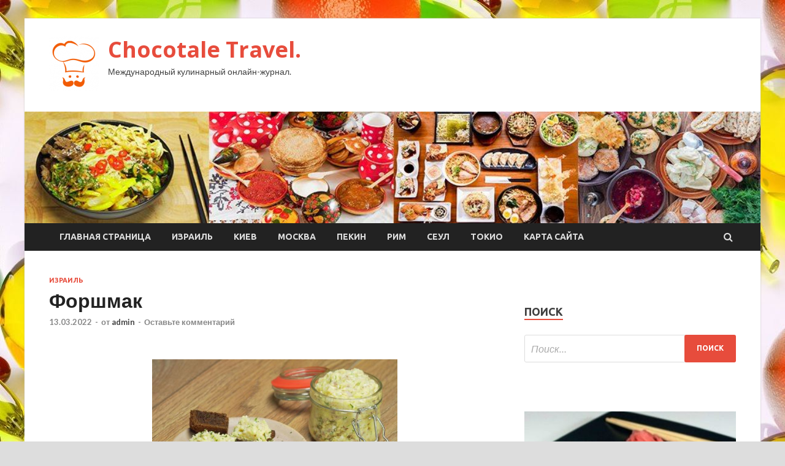

--- FILE ---
content_type: text/html; charset=UTF-8
request_url: https://chocotale.ru/izrail/forshmak.html
body_size: 16049
content:
<!DOCTYPE html>
<html lang="ru-RU">
<head>
<meta charset="UTF-8">
<meta name="viewport" content="width=device-width, initial-scale=1">
<link rel="profile" href="http://gmpg.org/xfn/11">

<meta name='robots' content='index, follow, max-image-preview:large, max-snippet:-1, max-video-preview:-1' />

	<!-- This site is optimized with the Yoast SEO plugin v25.3.1 - https://yoast.com/wordpress/plugins/seo/ -->
	<title>Форшмак - Chocotale Travel.</title>
	<meta name="description" content="&nbsp; Воздушный форшмак из нежной селедочки домашнего посола – это блюдо родом из еврейской кухни. Форшмак по этому рецепту готовится из рубленого филе" />
	<link rel="canonical" href="https://chocotale.ru/izrail/forshmak.html" />
	<meta property="og:locale" content="ru_RU" />
	<meta property="og:type" content="article" />
	<meta property="og:title" content="Форшмак - Chocotale Travel." />
	<meta property="og:description" content="&nbsp; Воздушный форшмак из нежной селедочки домашнего посола – это блюдо родом из еврейской кухни. Форшмак по этому рецепту готовится из рубленого филе" />
	<meta property="og:url" content="https://chocotale.ru/izrail/forshmak.html" />
	<meta property="og:site_name" content="Chocotale Travel." />
	<meta property="article:published_time" content="2022-03-13T14:35:23+00:00" />
	<meta property="og:image" content="https://chocotale.ru/wp-content/uploads/2022/03/forshmak-2913ed1.jpg" />
	<meta property="og:image:width" content="600" />
	<meta property="og:image:height" content="337" />
	<meta property="og:image:type" content="image/jpeg" />
	<meta name="author" content="admin" />
	<meta name="twitter:card" content="summary_large_image" />
	<meta name="twitter:label1" content="Написано автором" />
	<meta name="twitter:data1" content="admin" />
	<script type="application/ld+json" class="yoast-schema-graph">{"@context":"https://schema.org","@graph":[{"@type":"Article","@id":"https://chocotale.ru/izrail/forshmak.html#article","isPartOf":{"@id":"https://chocotale.ru/izrail/forshmak.html"},"author":{"name":"admin","@id":"https://chocotale.ru/#/schema/person/2245b66b9d694352df2f7906a73dee17"},"headline":"Форшмак","datePublished":"2022-03-13T14:35:23+00:00","mainEntityOfPage":{"@id":"https://chocotale.ru/izrail/forshmak.html"},"wordCount":150,"commentCount":0,"publisher":{"@id":"https://chocotale.ru/#organization"},"image":{"@id":"https://chocotale.ru/izrail/forshmak.html#primaryimage"},"thumbnailUrl":"https://chocotale.ru/wp-content/uploads/2022/03/forshmak-2913ed1.jpg","articleSection":["Израиль"],"inLanguage":"ru-RU","potentialAction":[{"@type":"CommentAction","name":"Comment","target":["https://chocotale.ru/izrail/forshmak.html#respond"]}]},{"@type":"WebPage","@id":"https://chocotale.ru/izrail/forshmak.html","url":"https://chocotale.ru/izrail/forshmak.html","name":"Форшмак - Chocotale Travel.","isPartOf":{"@id":"https://chocotale.ru/#website"},"primaryImageOfPage":{"@id":"https://chocotale.ru/izrail/forshmak.html#primaryimage"},"image":{"@id":"https://chocotale.ru/izrail/forshmak.html#primaryimage"},"thumbnailUrl":"https://chocotale.ru/wp-content/uploads/2022/03/forshmak-2913ed1.jpg","datePublished":"2022-03-13T14:35:23+00:00","description":"&nbsp; Воздушный форшмак из нежной селедочки домашнего посола – это блюдо родом из еврейской кухни. Форшмак по этому рецепту готовится из рубленого филе","breadcrumb":{"@id":"https://chocotale.ru/izrail/forshmak.html#breadcrumb"},"inLanguage":"ru-RU","potentialAction":[{"@type":"ReadAction","target":["https://chocotale.ru/izrail/forshmak.html"]}]},{"@type":"ImageObject","inLanguage":"ru-RU","@id":"https://chocotale.ru/izrail/forshmak.html#primaryimage","url":"https://chocotale.ru/wp-content/uploads/2022/03/forshmak-2913ed1.jpg","contentUrl":"https://chocotale.ru/wp-content/uploads/2022/03/forshmak-2913ed1.jpg","width":600,"height":337},{"@type":"BreadcrumbList","@id":"https://chocotale.ru/izrail/forshmak.html#breadcrumb","itemListElement":[{"@type":"ListItem","position":1,"name":"Главная страница","item":"https://chocotale.ru/"},{"@type":"ListItem","position":2,"name":"Форшмак"}]},{"@type":"WebSite","@id":"https://chocotale.ru/#website","url":"https://chocotale.ru/","name":"Chocotale Travel.","description":"Международный кулинарный онлайн-журнал.","publisher":{"@id":"https://chocotale.ru/#organization"},"potentialAction":[{"@type":"SearchAction","target":{"@type":"EntryPoint","urlTemplate":"https://chocotale.ru/?s={search_term_string}"},"query-input":{"@type":"PropertyValueSpecification","valueRequired":true,"valueName":"search_term_string"}}],"inLanguage":"ru-RU"},{"@type":"Organization","@id":"https://chocotale.ru/#organization","name":"Chocotale Travel.","url":"https://chocotale.ru/","logo":{"@type":"ImageObject","inLanguage":"ru-RU","@id":"https://chocotale.ru/#/schema/logo/image/","url":"https://chocotale.ru/wp-content/uploads/2022/03/kulinariya-e1646984407243.png","contentUrl":"https://chocotale.ru/wp-content/uploads/2022/03/kulinariya-e1646984407243.png","width":81,"height":90,"caption":"Chocotale Travel."},"image":{"@id":"https://chocotale.ru/#/schema/logo/image/"}},{"@type":"Person","@id":"https://chocotale.ru/#/schema/person/2245b66b9d694352df2f7906a73dee17","name":"admin","image":{"@type":"ImageObject","inLanguage":"ru-RU","@id":"https://chocotale.ru/#/schema/person/image/","url":"https://secure.gravatar.com/avatar/5fdb85cac86e45de2473cae2fb150b8501f466c267d3d07ed0727a97153d5b64?s=96&d=mm&r=g","contentUrl":"https://secure.gravatar.com/avatar/5fdb85cac86e45de2473cae2fb150b8501f466c267d3d07ed0727a97153d5b64?s=96&d=mm&r=g","caption":"admin"},"sameAs":["http://chocotale.ru"],"url":"https://chocotale.ru/author/admin"}]}</script>
	<!-- / Yoast SEO plugin. -->


<link rel='dns-prefetch' href='//fonts.googleapis.com' />
<link rel="alternate" title="oEmbed (JSON)" type="application/json+oembed" href="https://chocotale.ru/wp-json/oembed/1.0/embed?url=https%3A%2F%2Fchocotale.ru%2Fizrail%2Fforshmak.html" />
<link rel="alternate" title="oEmbed (XML)" type="text/xml+oembed" href="https://chocotale.ru/wp-json/oembed/1.0/embed?url=https%3A%2F%2Fchocotale.ru%2Fizrail%2Fforshmak.html&#038;format=xml" />
<style id='wp-img-auto-sizes-contain-inline-css' type='text/css'>
img:is([sizes=auto i],[sizes^="auto," i]){contain-intrinsic-size:3000px 1500px}
/*# sourceURL=wp-img-auto-sizes-contain-inline-css */
</style>
<style id='wp-block-library-inline-css' type='text/css'>
:root{--wp-block-synced-color:#7a00df;--wp-block-synced-color--rgb:122,0,223;--wp-bound-block-color:var(--wp-block-synced-color);--wp-editor-canvas-background:#ddd;--wp-admin-theme-color:#007cba;--wp-admin-theme-color--rgb:0,124,186;--wp-admin-theme-color-darker-10:#006ba1;--wp-admin-theme-color-darker-10--rgb:0,107,160.5;--wp-admin-theme-color-darker-20:#005a87;--wp-admin-theme-color-darker-20--rgb:0,90,135;--wp-admin-border-width-focus:2px}@media (min-resolution:192dpi){:root{--wp-admin-border-width-focus:1.5px}}.wp-element-button{cursor:pointer}:root .has-very-light-gray-background-color{background-color:#eee}:root .has-very-dark-gray-background-color{background-color:#313131}:root .has-very-light-gray-color{color:#eee}:root .has-very-dark-gray-color{color:#313131}:root .has-vivid-green-cyan-to-vivid-cyan-blue-gradient-background{background:linear-gradient(135deg,#00d084,#0693e3)}:root .has-purple-crush-gradient-background{background:linear-gradient(135deg,#34e2e4,#4721fb 50%,#ab1dfe)}:root .has-hazy-dawn-gradient-background{background:linear-gradient(135deg,#faaca8,#dad0ec)}:root .has-subdued-olive-gradient-background{background:linear-gradient(135deg,#fafae1,#67a671)}:root .has-atomic-cream-gradient-background{background:linear-gradient(135deg,#fdd79a,#004a59)}:root .has-nightshade-gradient-background{background:linear-gradient(135deg,#330968,#31cdcf)}:root .has-midnight-gradient-background{background:linear-gradient(135deg,#020381,#2874fc)}:root{--wp--preset--font-size--normal:16px;--wp--preset--font-size--huge:42px}.has-regular-font-size{font-size:1em}.has-larger-font-size{font-size:2.625em}.has-normal-font-size{font-size:var(--wp--preset--font-size--normal)}.has-huge-font-size{font-size:var(--wp--preset--font-size--huge)}.has-text-align-center{text-align:center}.has-text-align-left{text-align:left}.has-text-align-right{text-align:right}.has-fit-text{white-space:nowrap!important}#end-resizable-editor-section{display:none}.aligncenter{clear:both}.items-justified-left{justify-content:flex-start}.items-justified-center{justify-content:center}.items-justified-right{justify-content:flex-end}.items-justified-space-between{justify-content:space-between}.screen-reader-text{border:0;clip-path:inset(50%);height:1px;margin:-1px;overflow:hidden;padding:0;position:absolute;width:1px;word-wrap:normal!important}.screen-reader-text:focus{background-color:#ddd;clip-path:none;color:#444;display:block;font-size:1em;height:auto;left:5px;line-height:normal;padding:15px 23px 14px;text-decoration:none;top:5px;width:auto;z-index:100000}html :where(.has-border-color){border-style:solid}html :where([style*=border-top-color]){border-top-style:solid}html :where([style*=border-right-color]){border-right-style:solid}html :where([style*=border-bottom-color]){border-bottom-style:solid}html :where([style*=border-left-color]){border-left-style:solid}html :where([style*=border-width]){border-style:solid}html :where([style*=border-top-width]){border-top-style:solid}html :where([style*=border-right-width]){border-right-style:solid}html :where([style*=border-bottom-width]){border-bottom-style:solid}html :where([style*=border-left-width]){border-left-style:solid}html :where(img[class*=wp-image-]){height:auto;max-width:100%}:where(figure){margin:0 0 1em}html :where(.is-position-sticky){--wp-admin--admin-bar--position-offset:var(--wp-admin--admin-bar--height,0px)}@media screen and (max-width:600px){html :where(.is-position-sticky){--wp-admin--admin-bar--position-offset:0px}}

/*# sourceURL=wp-block-library-inline-css */
</style><style id='global-styles-inline-css' type='text/css'>
:root{--wp--preset--aspect-ratio--square: 1;--wp--preset--aspect-ratio--4-3: 4/3;--wp--preset--aspect-ratio--3-4: 3/4;--wp--preset--aspect-ratio--3-2: 3/2;--wp--preset--aspect-ratio--2-3: 2/3;--wp--preset--aspect-ratio--16-9: 16/9;--wp--preset--aspect-ratio--9-16: 9/16;--wp--preset--color--black: #000000;--wp--preset--color--cyan-bluish-gray: #abb8c3;--wp--preset--color--white: #ffffff;--wp--preset--color--pale-pink: #f78da7;--wp--preset--color--vivid-red: #cf2e2e;--wp--preset--color--luminous-vivid-orange: #ff6900;--wp--preset--color--luminous-vivid-amber: #fcb900;--wp--preset--color--light-green-cyan: #7bdcb5;--wp--preset--color--vivid-green-cyan: #00d084;--wp--preset--color--pale-cyan-blue: #8ed1fc;--wp--preset--color--vivid-cyan-blue: #0693e3;--wp--preset--color--vivid-purple: #9b51e0;--wp--preset--gradient--vivid-cyan-blue-to-vivid-purple: linear-gradient(135deg,rgb(6,147,227) 0%,rgb(155,81,224) 100%);--wp--preset--gradient--light-green-cyan-to-vivid-green-cyan: linear-gradient(135deg,rgb(122,220,180) 0%,rgb(0,208,130) 100%);--wp--preset--gradient--luminous-vivid-amber-to-luminous-vivid-orange: linear-gradient(135deg,rgb(252,185,0) 0%,rgb(255,105,0) 100%);--wp--preset--gradient--luminous-vivid-orange-to-vivid-red: linear-gradient(135deg,rgb(255,105,0) 0%,rgb(207,46,46) 100%);--wp--preset--gradient--very-light-gray-to-cyan-bluish-gray: linear-gradient(135deg,rgb(238,238,238) 0%,rgb(169,184,195) 100%);--wp--preset--gradient--cool-to-warm-spectrum: linear-gradient(135deg,rgb(74,234,220) 0%,rgb(151,120,209) 20%,rgb(207,42,186) 40%,rgb(238,44,130) 60%,rgb(251,105,98) 80%,rgb(254,248,76) 100%);--wp--preset--gradient--blush-light-purple: linear-gradient(135deg,rgb(255,206,236) 0%,rgb(152,150,240) 100%);--wp--preset--gradient--blush-bordeaux: linear-gradient(135deg,rgb(254,205,165) 0%,rgb(254,45,45) 50%,rgb(107,0,62) 100%);--wp--preset--gradient--luminous-dusk: linear-gradient(135deg,rgb(255,203,112) 0%,rgb(199,81,192) 50%,rgb(65,88,208) 100%);--wp--preset--gradient--pale-ocean: linear-gradient(135deg,rgb(255,245,203) 0%,rgb(182,227,212) 50%,rgb(51,167,181) 100%);--wp--preset--gradient--electric-grass: linear-gradient(135deg,rgb(202,248,128) 0%,rgb(113,206,126) 100%);--wp--preset--gradient--midnight: linear-gradient(135deg,rgb(2,3,129) 0%,rgb(40,116,252) 100%);--wp--preset--font-size--small: 13px;--wp--preset--font-size--medium: 20px;--wp--preset--font-size--large: 36px;--wp--preset--font-size--x-large: 42px;--wp--preset--spacing--20: 0.44rem;--wp--preset--spacing--30: 0.67rem;--wp--preset--spacing--40: 1rem;--wp--preset--spacing--50: 1.5rem;--wp--preset--spacing--60: 2.25rem;--wp--preset--spacing--70: 3.38rem;--wp--preset--spacing--80: 5.06rem;--wp--preset--shadow--natural: 6px 6px 9px rgba(0, 0, 0, 0.2);--wp--preset--shadow--deep: 12px 12px 50px rgba(0, 0, 0, 0.4);--wp--preset--shadow--sharp: 6px 6px 0px rgba(0, 0, 0, 0.2);--wp--preset--shadow--outlined: 6px 6px 0px -3px rgb(255, 255, 255), 6px 6px rgb(0, 0, 0);--wp--preset--shadow--crisp: 6px 6px 0px rgb(0, 0, 0);}:where(.is-layout-flex){gap: 0.5em;}:where(.is-layout-grid){gap: 0.5em;}body .is-layout-flex{display: flex;}.is-layout-flex{flex-wrap: wrap;align-items: center;}.is-layout-flex > :is(*, div){margin: 0;}body .is-layout-grid{display: grid;}.is-layout-grid > :is(*, div){margin: 0;}:where(.wp-block-columns.is-layout-flex){gap: 2em;}:where(.wp-block-columns.is-layout-grid){gap: 2em;}:where(.wp-block-post-template.is-layout-flex){gap: 1.25em;}:where(.wp-block-post-template.is-layout-grid){gap: 1.25em;}.has-black-color{color: var(--wp--preset--color--black) !important;}.has-cyan-bluish-gray-color{color: var(--wp--preset--color--cyan-bluish-gray) !important;}.has-white-color{color: var(--wp--preset--color--white) !important;}.has-pale-pink-color{color: var(--wp--preset--color--pale-pink) !important;}.has-vivid-red-color{color: var(--wp--preset--color--vivid-red) !important;}.has-luminous-vivid-orange-color{color: var(--wp--preset--color--luminous-vivid-orange) !important;}.has-luminous-vivid-amber-color{color: var(--wp--preset--color--luminous-vivid-amber) !important;}.has-light-green-cyan-color{color: var(--wp--preset--color--light-green-cyan) !important;}.has-vivid-green-cyan-color{color: var(--wp--preset--color--vivid-green-cyan) !important;}.has-pale-cyan-blue-color{color: var(--wp--preset--color--pale-cyan-blue) !important;}.has-vivid-cyan-blue-color{color: var(--wp--preset--color--vivid-cyan-blue) !important;}.has-vivid-purple-color{color: var(--wp--preset--color--vivid-purple) !important;}.has-black-background-color{background-color: var(--wp--preset--color--black) !important;}.has-cyan-bluish-gray-background-color{background-color: var(--wp--preset--color--cyan-bluish-gray) !important;}.has-white-background-color{background-color: var(--wp--preset--color--white) !important;}.has-pale-pink-background-color{background-color: var(--wp--preset--color--pale-pink) !important;}.has-vivid-red-background-color{background-color: var(--wp--preset--color--vivid-red) !important;}.has-luminous-vivid-orange-background-color{background-color: var(--wp--preset--color--luminous-vivid-orange) !important;}.has-luminous-vivid-amber-background-color{background-color: var(--wp--preset--color--luminous-vivid-amber) !important;}.has-light-green-cyan-background-color{background-color: var(--wp--preset--color--light-green-cyan) !important;}.has-vivid-green-cyan-background-color{background-color: var(--wp--preset--color--vivid-green-cyan) !important;}.has-pale-cyan-blue-background-color{background-color: var(--wp--preset--color--pale-cyan-blue) !important;}.has-vivid-cyan-blue-background-color{background-color: var(--wp--preset--color--vivid-cyan-blue) !important;}.has-vivid-purple-background-color{background-color: var(--wp--preset--color--vivid-purple) !important;}.has-black-border-color{border-color: var(--wp--preset--color--black) !important;}.has-cyan-bluish-gray-border-color{border-color: var(--wp--preset--color--cyan-bluish-gray) !important;}.has-white-border-color{border-color: var(--wp--preset--color--white) !important;}.has-pale-pink-border-color{border-color: var(--wp--preset--color--pale-pink) !important;}.has-vivid-red-border-color{border-color: var(--wp--preset--color--vivid-red) !important;}.has-luminous-vivid-orange-border-color{border-color: var(--wp--preset--color--luminous-vivid-orange) !important;}.has-luminous-vivid-amber-border-color{border-color: var(--wp--preset--color--luminous-vivid-amber) !important;}.has-light-green-cyan-border-color{border-color: var(--wp--preset--color--light-green-cyan) !important;}.has-vivid-green-cyan-border-color{border-color: var(--wp--preset--color--vivid-green-cyan) !important;}.has-pale-cyan-blue-border-color{border-color: var(--wp--preset--color--pale-cyan-blue) !important;}.has-vivid-cyan-blue-border-color{border-color: var(--wp--preset--color--vivid-cyan-blue) !important;}.has-vivid-purple-border-color{border-color: var(--wp--preset--color--vivid-purple) !important;}.has-vivid-cyan-blue-to-vivid-purple-gradient-background{background: var(--wp--preset--gradient--vivid-cyan-blue-to-vivid-purple) !important;}.has-light-green-cyan-to-vivid-green-cyan-gradient-background{background: var(--wp--preset--gradient--light-green-cyan-to-vivid-green-cyan) !important;}.has-luminous-vivid-amber-to-luminous-vivid-orange-gradient-background{background: var(--wp--preset--gradient--luminous-vivid-amber-to-luminous-vivid-orange) !important;}.has-luminous-vivid-orange-to-vivid-red-gradient-background{background: var(--wp--preset--gradient--luminous-vivid-orange-to-vivid-red) !important;}.has-very-light-gray-to-cyan-bluish-gray-gradient-background{background: var(--wp--preset--gradient--very-light-gray-to-cyan-bluish-gray) !important;}.has-cool-to-warm-spectrum-gradient-background{background: var(--wp--preset--gradient--cool-to-warm-spectrum) !important;}.has-blush-light-purple-gradient-background{background: var(--wp--preset--gradient--blush-light-purple) !important;}.has-blush-bordeaux-gradient-background{background: var(--wp--preset--gradient--blush-bordeaux) !important;}.has-luminous-dusk-gradient-background{background: var(--wp--preset--gradient--luminous-dusk) !important;}.has-pale-ocean-gradient-background{background: var(--wp--preset--gradient--pale-ocean) !important;}.has-electric-grass-gradient-background{background: var(--wp--preset--gradient--electric-grass) !important;}.has-midnight-gradient-background{background: var(--wp--preset--gradient--midnight) !important;}.has-small-font-size{font-size: var(--wp--preset--font-size--small) !important;}.has-medium-font-size{font-size: var(--wp--preset--font-size--medium) !important;}.has-large-font-size{font-size: var(--wp--preset--font-size--large) !important;}.has-x-large-font-size{font-size: var(--wp--preset--font-size--x-large) !important;}
/*# sourceURL=global-styles-inline-css */
</style>

<style id='classic-theme-styles-inline-css' type='text/css'>
/*! This file is auto-generated */
.wp-block-button__link{color:#fff;background-color:#32373c;border-radius:9999px;box-shadow:none;text-decoration:none;padding:calc(.667em + 2px) calc(1.333em + 2px);font-size:1.125em}.wp-block-file__button{background:#32373c;color:#fff;text-decoration:none}
/*# sourceURL=/wp-includes/css/classic-themes.min.css */
</style>
<link rel='stylesheet' id='hitmag-style-css' href='https://chocotale.ru/wp-content/themes/hitmag/style.css' type='text/css' media='all' />
<link rel='stylesheet' id='jquery-flexslider-css' href='https://chocotale.ru/wp-content/themes/hitmag/css/flexslider.css' type='text/css' media='screen' />
<link rel='stylesheet' id='jquery-magnific-popup-css' href='https://chocotale.ru/wp-content/themes/hitmag/css/magnific-popup.css' type='text/css' media='all' />
<script type="text/javascript" src="https://chocotale.ru/wp-includes/js/jquery/jquery.min.js" id="jquery-core-js"></script>
<script type="text/javascript" src="https://chocotale.ru/wp-includes/js/jquery/jquery-migrate.min.js" id="jquery-migrate-js"></script>
<script type="text/javascript" id="wp-disable-css-lazy-load-js-extra">
/* <![CDATA[ */
var WpDisableAsyncLinks = {"wp-disable-font-awesome":"https://chocotale.ru/wp-content/themes/hitmag/css/font-awesome.min.css","wp-disable-google-fonts":"//fonts.googleapis.com/css?family=Ubuntu:400,500,700|Lato:400,700,400italic,700italic|Open%20Sans:400,400italic,700&subset=latin,latin-ext"};
//# sourceURL=wp-disable-css-lazy-load-js-extra
/* ]]> */
</script>
<script type="text/javascript" src="https://chocotale.ru/wp-content/plugins/wp-disable/js/css-lazy-load.min.js" id="wp-disable-css-lazy-load-js"></script>
<link rel="pingback" href="https://chocotale.ru/xmlrpc.php">
<meta name="description" content="&nbsp;          Воздушный форшмак из нежной селедочки домашнего посола – это блюдо родом из еврейской кухни. Ф">
<style type="text/css" id="custom-background-css">
body.custom-background { background-image: url("https://chocotale.ru/wp-content/uploads/2022/03/kulinariya3.jpg"); background-position: left top; background-size: auto; background-repeat: repeat; background-attachment: scroll; }
</style>
	<link rel="icon" href="https://chocotale.ru/wp-content/uploads/2022/03/kulinariya-150x150.png" sizes="32x32" />
<link rel="icon" href="https://chocotale.ru/wp-content/uploads/2022/03/kulinariya-e1646984407243.png" sizes="192x192" />
<link rel="apple-touch-icon" href="https://chocotale.ru/wp-content/uploads/2022/03/kulinariya-e1646984407243.png" />
<meta name="msapplication-TileImage" content="https://chocotale.ru/wp-content/uploads/2022/03/kulinariya-e1646984407243.png" />
<link rel="alternate" type="application/rss+xml" title="RSS" href="https://chocotale.ru/rsslatest.xml" /></head>

<body class="wp-singular post-template-default single single-post postid-1769 single-format-standard custom-background wp-custom-logo wp-theme-hitmag th-right-sidebar">

<div id="page" class="site hitmag-wrapper">
	<a class="skip-link screen-reader-text" href="#content">Перейти к содержимому</a>

	<header id="masthead" class="site-header" role="banner">
		
		
		<div class="header-main-area">
			<div class="hm-container">
			<div class="site-branding">
				<div class="site-branding-content">
					<div class="hm-logo">
						<a href="https://chocotale.ru/" class="custom-logo-link" rel="home"><img width="81" height="90" src="https://chocotale.ru/wp-content/uploads/2022/03/kulinariya-e1646984407243.png" class="custom-logo" alt="Chocotale Travel." decoding="async" /></a>					</div><!-- .hm-logo -->

					<div class="hm-site-title">
													<p class="site-title"><a href="https://chocotale.ru/" rel="home">Chocotale Travel.</a></p>
													<p class="site-description">Международный кулинарный онлайн-журнал.</p>
											</div><!-- .hm-site-title -->
				</div><!-- .site-branding-content -->
			</div><!-- .site-branding -->

						</div><!-- .hm-container -->
		</div><!-- .header-main-area -->

		<div class="hm-header-image"><img src="https://chocotale.ru/wp-content/uploads/2022/03/chocolate_travel_croped.jpg" height="149" width="985" alt="" /></div>
		<div class="hm-nav-container">
			<nav id="site-navigation" class="main-navigation" role="navigation">
				<div class="hm-container">
				<div class="menu-glavnoe-menyu-container"><ul id="primary-menu" class="menu"><li id="menu-item-16" class="menu-item menu-item-type-custom menu-item-object-custom menu-item-home menu-item-16"><a href="http://chocotale.ru/">Главная страница</a></li>
<li id="menu-item-330" class="menu-item menu-item-type-taxonomy menu-item-object-category current-post-ancestor current-menu-parent current-post-parent menu-item-330"><a href="https://chocotale.ru/category/izrail">Израиль</a></li>
<li id="menu-item-331" class="menu-item menu-item-type-taxonomy menu-item-object-category menu-item-331"><a href="https://chocotale.ru/category/kiev">Киев</a></li>
<li id="menu-item-329" class="menu-item menu-item-type-taxonomy menu-item-object-category menu-item-329"><a href="https://chocotale.ru/category/moskva">Москва</a></li>
<li id="menu-item-327" class="menu-item menu-item-type-taxonomy menu-item-object-category menu-item-327"><a href="https://chocotale.ru/category/pekin">Пекин</a></li>
<li id="menu-item-332" class="menu-item menu-item-type-taxonomy menu-item-object-category menu-item-332"><a href="https://chocotale.ru/category/rim">Рим</a></li>
<li id="menu-item-333" class="menu-item menu-item-type-taxonomy menu-item-object-category menu-item-333"><a href="https://chocotale.ru/category/seul">Сеул</a></li>
<li id="menu-item-328" class="menu-item menu-item-type-taxonomy menu-item-object-category menu-item-328"><a href="https://chocotale.ru/category/tokio">Токио</a></li>
<li id="menu-item-334" class="menu-item menu-item-type-post_type menu-item-object-page menu-item-334"><a href="https://chocotale.ru/karta-sajta">Карта сайта</a></li>
</ul></div>
									<div class="hm-search-button-icon"></div>
					<div class="hm-search-box-container">
						<div class="hm-search-box">
							<form role="search" method="get" class="search-form" action="https://chocotale.ru/">
				<label>
					<span class="screen-reader-text">Найти:</span>
					<input type="search" class="search-field" placeholder="Поиск&hellip;" value="" name="s" />
				</label>
				<input type="submit" class="search-submit" value="Поиск" />
			</form>						</div><!-- th-search-box -->
					</div><!-- .th-search-box-container -->
								</div><!-- .hm-container -->
			</nav><!-- #site-navigation -->
			<a href="#" class="navbutton" id="main-nav-button">Главное меню</a>
			<div class="responsive-mainnav"></div>
		</div><!-- .hm-nav-container -->

		
	</header><!-- #masthead -->

	<div id="content" class="site-content">
		<div class="hm-container">

	<div id="primary" class="content-area">
		<main id="main" class="site-main" role="main">

		
<article id="post-1769" class="hitmag-single post-1769 post type-post status-publish format-standard has-post-thumbnail hentry category-izrail">
	<header class="entry-header">
		<div class="cat-links"><a href="https://chocotale.ru/category/izrail" rel="category tag">Израиль</a></div><h1 class="entry-title">Форшмак</h1>		<div class="entry-meta">
			<span class="posted-on"><a href="https://chocotale.ru/izrail/forshmak.html" rel="bookmark"><time class="entry-date published updated" datetime="2022-03-13T17:35:20+03:00">13.03.2022</time></a></span><span class="meta-sep"> - </span><span class="byline"> от <span class="author vcard"><a class="url fn n" href="https://chocotale.ru/author/admin">admin</a></span></span><span class="meta-sep"> - </span><span class="comments-link"><a href="https://chocotale.ru/izrail/forshmak.html#respond">Оставьте комментарий</a></span>		</div><!-- .entry-meta -->
		
	</header><!-- .entry-header -->
	
	

	<div class="entry-content">
		</p>
<p><img fetchpriority="high" decoding="async" alt="Форшмак" src="/wp-content/uploads/2022/03/forshmak-2913ed1.jpg" class="aligncenter" width="400" height="300"/></p>
<p><i class="ico_time"></i>&nbsp;          </p>
<p>Воздушный форшмак из нежной селедочки домашнего посола – это блюдо родом из еврейской кухни. Форшмак по этому рецепту готовится из рубленого филе сельди, картофеля и яблок.</p>
</p>
<p> 									Продукты 								 							 							 										</p>
<p>Селедка слабосоленая &#8212; 300 г 									 										</p>
<p>Яблоко (кислых сортов) &#8212; 1 шт. <span id="more-1769"></span>									 										</p>
<p>Картофель отварной &#8212; 1 шт. 									 										</p>
<p>Лук репчатый &#8212; 1 шт. 									 										</p>
<p>Яйцо варёное &#8212; 2 шт. 									 										</p>
<p>Укроп свежий &#8212; 1 ст. ложка 									 										</p>
<p>Масло сливочное 100 г 									 										</p>
<p>Соль &#8212; 0,5 ч. ложки 									 										</p>
<p>Масло растительное &#8212; 1 ст. ложка 									 										</p>
<p>Уксус 9% &#8212; 1 ч. ложка 															 					 					</p>
<p>Чтобы получилось вкусно, выбирайте жирную сельдь. Если покупаете готовую селедку, то попробуйте ее, прежде чем готовить. Она должна быть слабосоленой, это важно.</p>
<p>				 				 					Видео рецепт 					 						         	         	         	        		 		 		 					 							Пошаговый фото рецепт 				 				 								 					 							</p>
<p> <img decoding="async" alt="Форшмак" src="/wp-content/uploads/2022/03/forshmak-742bea0.jpg" class="aligncenter" width="400" height="300"/> 							</p>
<p>Как приготовить форшмак:</p>
<p>  Картофель отварить в мундире, остудить и почистить, яблоко очистить от кожуры и убрать сердцевину, укроп мелко нарезать (1 ст. ложка).</p>
<p> <img decoding="async" alt="Форшмак" src="/wp-content/uploads/2022/03/forshmak-896ba33.jpg" class="aligncenter" width="400" height="300"/> 							</p>
<p>Перемолоть через мясорубку картофель, лук, яйца, яблоко, рыбу и сливочное масло.</p>
<p> <img loading="lazy" decoding="async" alt="Форшмак" src="/wp-content/uploads/2022/03/forshmak-4299d66.jpg" class="aligncenter" width="400" height="300"/> 							</p>
<p>Добавить в получившуюся массу соль, укроп, растительное масло, уксус и все тщательно перемешать.</p>
<p> <img loading="lazy" decoding="async" alt="Форшмак" src="/wp-content/uploads/2022/03/forshmak-b137b42.jpg" class="aligncenter" width="400" height="300"/> 							</p>
<p>Форшмак готов. Всегда вкусно!</p>
<p>Источник: <a href="http://www.russianfood.com/recipes/recipe.php?rid=145245" rel="nofollow noopener" target="_blank">russianfood.com</a> </p>
	</div><!-- .entry-content -->

	<footer class="entry-footer">
			</footer><!-- .entry-footer -->
</article><!-- #post-## -->

    <div class="hm-related-posts">
    
    <div class="wt-container">
        <h4 class="widget-title">Похожие записи</h4>
    </div>

    <div class="hmrp-container">

        
                <div class="hm-rel-post">
                    <a href="https://chocotale.ru/izrail/domashnii-syr-iz-moloka-iaic-i-smetany-2.html" rel="bookmark" title="Домашний сыр из молока, яиц и сметаны">
                        <img width="348" height="215" src="https://chocotale.ru/wp-content/uploads/2022/03/domashnij-syr-iz-moloka-jaic-i-smetany-55731de-348x215.jpg" class="attachment-hitmag-grid size-hitmag-grid wp-post-image" alt="" decoding="async" loading="lazy" />                    </a>
                    <h3 class="post-title">
                        <a href="https://chocotale.ru/izrail/domashnii-syr-iz-moloka-iaic-i-smetany-2.html" rel="bookmark" title="Домашний сыр из молока, яиц и сметаны">
                            Домашний сыр из молока, яиц и сметаны                        </a>
                    </h3>
                    <p class="hms-meta"><time class="entry-date published updated" datetime="2022-03-21T07:35:08+03:00">21.03.2022</time></p>
                </div>
            
            
                <div class="hm-rel-post">
                    <a href="https://chocotale.ru/izrail/domashnii-syr-iz-tvoroga-i-moloka-2.html" rel="bookmark" title="Домашний сыр из творога и молока">
                        <img width="348" height="215" src="https://chocotale.ru/wp-content/uploads/2022/03/domashnij-syr-iz-tvoroga-i-moloka-f27c430-348x215.jpg" class="attachment-hitmag-grid size-hitmag-grid wp-post-image" alt="" decoding="async" loading="lazy" />                    </a>
                    <h3 class="post-title">
                        <a href="https://chocotale.ru/izrail/domashnii-syr-iz-tvoroga-i-moloka-2.html" rel="bookmark" title="Домашний сыр из творога и молока">
                            Домашний сыр из творога и молока                        </a>
                    </h3>
                    <p class="hms-meta"><time class="entry-date published updated" datetime="2022-03-21T07:35:06+03:00">21.03.2022</time></p>
                </div>
            
            
                <div class="hm-rel-post">
                    <a href="https://chocotale.ru/izrail/glazirovannye-syrki.html" rel="bookmark" title="Глазированные сырки">
                        <img width="348" height="215" src="https://chocotale.ru/wp-content/uploads/2022/03/glazirovannye-syrki-5d8e1f8-348x215.jpg" class="attachment-hitmag-grid size-hitmag-grid wp-post-image" alt="" decoding="async" loading="lazy" />                    </a>
                    <h3 class="post-title">
                        <a href="https://chocotale.ru/izrail/glazirovannye-syrki.html" rel="bookmark" title="Глазированные сырки">
                            Глазированные сырки                        </a>
                    </h3>
                    <p class="hms-meta"><time class="entry-date published updated" datetime="2022-03-21T07:35:04+03:00">21.03.2022</time></p>
                </div>
            
            
    </div>
    </div>

    
	<nav class="navigation post-navigation" aria-label="Записи">
		<h2 class="screen-reader-text">Навигация по записям</h2>
		<div class="nav-links"><div class="nav-previous"><a href="https://chocotale.ru/izrail/ponchiki-syfganiet.html" rel="prev"><span class="meta-nav" aria-hidden="true">Предыдущая статья</span> <span class="post-title">Пончики &#171;Суфганиёт&#187;</span></a></div><div class="nav-next"><a href="https://chocotale.ru/pekin/jarenaia-lapsha-po-kitaiski.html" rel="next"><span class="meta-nav" aria-hidden="true">Следующая статья</span> <span class="post-title">Жареная лапша по-китайски</span></a></div></div>
	</nav><div class="hm-authorbox">

    <div class="hm-author-img">
        <img alt='' src='https://secure.gravatar.com/avatar/5fdb85cac86e45de2473cae2fb150b8501f466c267d3d07ed0727a97153d5b64?s=100&#038;d=mm&#038;r=g' srcset='https://secure.gravatar.com/avatar/5fdb85cac86e45de2473cae2fb150b8501f466c267d3d07ed0727a97153d5b64?s=200&#038;d=mm&#038;r=g 2x' class='avatar avatar-100 photo' height='100' width='100' loading='lazy' decoding='async'/>    </div>

    <div class="hm-author-content">
        <h4 class="author-name">О admin</h4>
        <p class="author-description"></p>
        <a class="author-posts-link" href="https://chocotale.ru/author/admin" title="admin">
            Посмотреть все записи автора admin &rarr;        </a>
    </div>

</div>
		</main><!-- #main -->
	</div><!-- #primary -->

﻿
<p></p>
<p>


<aside id="secondary" class="widget-area" role="complementary">
	<section id="search-2" class="widget widget_search"><h4 class="widget-title">Поиск</h4><form role="search" method="get" class="search-form" action="https://chocotale.ru/">
				<label>
					<span class="screen-reader-text">Найти:</span>
					<input type="search" class="search-field" placeholder="Поиск&hellip;" value="" name="s" />
				</label>
				<input type="submit" class="search-submit" value="Поиск" />
			</form></section><section id="execphp-2" class="widget widget_execphp">			<div class="execphpwidget"> </div>
		</section><section id="hitmag_dual_category_posts-2" class="widget widget_hitmag_dual_category_posts">		<!-- Category 1 -->
		<div class="hm-dualc-left">
			
                                                                    
                        <div class="hmbd-post">
                                                            <a href="https://chocotale.ru/tokio/rolly-s-avokado-lososem-i-ogyrcom.html" title="Роллы с авокадо, лососем и огурцом"><img width="348" height="215" src="https://chocotale.ru/wp-content/uploads/2022/03/rolly-s-avokado-lososem-i-ogurcom-6e03502-348x215.jpg" class="attachment-hitmag-grid size-hitmag-grid wp-post-image" alt="" decoding="async" loading="lazy" /></a>
                            
                            <div class="cat-links"><a href="https://chocotale.ru/category/tokio" rel="category tag">Токио</a></div>
                            <h3 class="hmb-entry-title"><a href="https://chocotale.ru/tokio/rolly-s-avokado-lososem-i-ogyrcom.html" rel="bookmark">Роллы с авокадо, лососем и огурцом</a></h3>						

                            <div class="hmb-entry-meta">
                                <span class="posted-on"><a href="https://chocotale.ru/tokio/rolly-s-avokado-lososem-i-ogyrcom.html" rel="bookmark"><time class="entry-date published updated" datetime="2022-03-17T16:35:07+03:00">17.03.2022</time></a></span><span class="meta-sep"> - </span><span class="byline"> от <span class="author vcard"><a class="url fn n" href="https://chocotale.ru/author/admin">admin</a></span></span><span class="meta-sep"> - </span><span class="comments-link"><a href="https://chocotale.ru/tokio/rolly-s-avokado-lososem-i-ogyrcom.html#respond">Оставьте комментарий</a></span>                            </div><!-- .entry-meta -->

                            <div class="hmb-entry-summary"><p>26 Роллы с авокадо, лососем и огурцом &#8212; один из наиболее популярных классических видов роллов. Авокадо, лосось и огурец &#8212; классика жанра. Если готовите или пробуете в первый раз &#8212; &hellip; </p>
</div>
                        </div><!-- .hmbd-post -->

                                                                                                    <div class="hms-post">
                                                            <div class="hms-thumb">
                                    <a href="https://chocotale.ru/tokio/gudon.html" rel="bookmark" title="Гюдон">	
                                        <img width="135" height="93" src="https://chocotale.ru/wp-content/uploads/2022/03/gjudon-7c90e47-135x93.jpg" class="attachment-hitmag-thumbnail size-hitmag-thumbnail wp-post-image" alt="" decoding="async" loading="lazy" />                                    </a>
                                </div>
                                                        <div class="hms-details">
                                <h3 class="hms-title"><a href="https://chocotale.ru/tokio/gudon.html" rel="bookmark">Гюдон</a></h3>                                <p class="hms-meta"><time class="entry-date published updated" datetime="2022-03-17T16:35:05+03:00">17.03.2022</time></p>
                            </div>
                        </div>
                                                                                                    <div class="hms-post">
                                                            <div class="hms-thumb">
                                    <a href="https://chocotale.ru/tokio/ebi-tempyra.html" rel="bookmark" title="Эби темпура">	
                                        <img width="135" height="93" src="https://chocotale.ru/wp-content/uploads/2022/03/ebi-tempura-b7ecad3-135x93.jpg" class="attachment-hitmag-thumbnail size-hitmag-thumbnail wp-post-image" alt="" decoding="async" loading="lazy" />                                    </a>
                                </div>
                                                        <div class="hms-details">
                                <h3 class="hms-title"><a href="https://chocotale.ru/tokio/ebi-tempyra.html" rel="bookmark">Эби темпура</a></h3>                                <p class="hms-meta"><time class="entry-date published updated" datetime="2022-03-17T11:35:07+03:00">17.03.2022</time></p>
                            </div>
                        </div>
                                                                                                    <div class="hms-post">
                                                            <div class="hms-thumb">
                                    <a href="https://chocotale.ru/tokio/pechene-iz-zelenogo-chaia.html" rel="bookmark" title="Печенье из зеленого чая">	
                                        <img width="135" height="93" src="https://chocotale.ru/wp-content/uploads/2022/03/pechene-iz-zelenogo-chaja-d414786-135x93.jpg" class="attachment-hitmag-thumbnail size-hitmag-thumbnail wp-post-image" alt="" decoding="async" loading="lazy" />                                    </a>
                                </div>
                                                        <div class="hms-details">
                                <h3 class="hms-title"><a href="https://chocotale.ru/tokio/pechene-iz-zelenogo-chaia.html" rel="bookmark">Печенье из зеленого чая</a></h3>                                <p class="hms-meta"><time class="entry-date published updated" datetime="2022-03-17T11:35:05+03:00">17.03.2022</time></p>
                            </div>
                        </div>
                                                                                                    <div class="hms-post">
                                                            <div class="hms-thumb">
                                    <a href="https://chocotale.ru/tokio/sakyramoti.html" rel="bookmark" title="Сакурамоти">	
                                        <img width="135" height="93" src="https://chocotale.ru/wp-content/uploads/2022/03/sakuramoti-2f4d345-135x93.jpg" class="attachment-hitmag-thumbnail size-hitmag-thumbnail wp-post-image" alt="" decoding="async" loading="lazy" srcset="https://chocotale.ru/wp-content/uploads/2022/03/sakuramoti-2f4d345-135x93.jpg 135w, https://chocotale.ru/wp-content/uploads/2022/03/sakuramoti-2f4d345.jpg 200w" sizes="auto, (max-width: 135px) 100vw, 135px" />                                    </a>
                                </div>
                                                        <div class="hms-details">
                                <h3 class="hms-title"><a href="https://chocotale.ru/tokio/sakyramoti.html" rel="bookmark">Сакурамоти</a></h3>                                <p class="hms-meta"><time class="entry-date published updated" datetime="2022-03-17T11:35:04+03:00">17.03.2022</time></p>
                            </div>
                        </div>
                                                                                                    <div class="hms-post">
                                                            <div class="hms-thumb">
                                    <a href="https://chocotale.ru/tokio/iaponskii-salat-iz-ogyrcov.html" rel="bookmark" title="Японский салат из огурцов">	
                                        <img width="135" height="93" src="https://chocotale.ru/wp-content/uploads/2022/03/japonskij-salat-iz-ogurcov-d0949ee-135x93.jpg" class="attachment-hitmag-thumbnail size-hitmag-thumbnail wp-post-image" alt="" decoding="async" loading="lazy" />                                    </a>
                                </div>
                                                        <div class="hms-details">
                                <h3 class="hms-title"><a href="https://chocotale.ru/tokio/iaponskii-salat-iz-ogyrcov.html" rel="bookmark">Японский салат из огурцов</a></h3>                                <p class="hms-meta"><time class="entry-date published updated" datetime="2022-03-17T07:35:14+03:00">17.03.2022</time></p>
                            </div>
                        </div>
                                                                                    
		</div><!-- .hm-dualc-left -->


		<!-- Category 2 -->

		<div class="hm-dualc-right">
			
							
                            
                    <div class="hmbd-post">
                                                    <a href="https://chocotale.ru/seul/shiitake-v-ostrom-soyse.html" title="Шиитаке в остром соусе"><img width="348" height="215" src="https://chocotale.ru/wp-content/uploads/2022/03/shiitake-v-ostrom-souse-5305cb8-348x215.jpg" class="attachment-hitmag-grid size-hitmag-grid wp-post-image" alt="" decoding="async" loading="lazy" /></a>
                        
                        <div class="cat-links"><a href="https://chocotale.ru/category/seul" rel="category tag">Сеул</a></div>
                        <h3 class="hmb-entry-title"><a href="https://chocotale.ru/seul/shiitake-v-ostrom-soyse.html" rel="bookmark">Шиитаке в остром соусе</a></h3>						
                        
                        <div class="hmb-entry-meta">
                                <span class="posted-on"><a href="https://chocotale.ru/seul/shiitake-v-ostrom-soyse.html" rel="bookmark"><time class="entry-date published updated" datetime="2022-03-14T05:35:04+03:00">14.03.2022</time></a></span><span class="meta-sep"> - </span><span class="byline"> от <span class="author vcard"><a class="url fn n" href="https://chocotale.ru/author/admin">admin</a></span></span><span class="meta-sep"> - </span><span class="comments-link"><a href="https://chocotale.ru/seul/shiitake-v-ostrom-soyse.html#respond">Оставьте комментарий</a></span>                        </div><!-- .entry-meta -->
                        <div class="hmb-entry-summary"><p>Знаю &#8212; многие любят острые корейские закуски, но не всегда есть возможность сходить за ними на рынок. Предлагаю самим приготовить, благо сейчас в супермаркетах можно купить сушёные шиитаке, полуфабрикат. Кому &hellip; </p>
</div>
                    </div><!-- .hmdb-post -->
                    
                                                                    
                    <div class="hms-post">
                                                    <div class="hms-thumb">
                                <a href="https://chocotale.ru/seul/svekolnye-konfety-djongva.html" rel="bookmark" title="Свекольные конфеты &#171;Джонгва&#187;">	
                                    <img width="135" height="93" src="https://chocotale.ru/wp-content/uploads/2022/03/svekolnye-konfety-dzhongva-2cb53b9-135x93.jpg" class="attachment-hitmag-thumbnail size-hitmag-thumbnail wp-post-image" alt="" decoding="async" loading="lazy" />                                </a>
                            </div>
                                                <div class="hms-details">
                            <h3 class="hms-title"><a href="https://chocotale.ru/seul/svekolnye-konfety-djongva.html" rel="bookmark">Свекольные конфеты &#171;Джонгва&#187;</a></h3>                            <p class="hms-meta"><time class="entry-date published updated" datetime="2022-03-13T20:35:09+03:00">13.03.2022</time></p>
                        </div>
                    </div>

                                                                    
                    <div class="hms-post">
                                                    <div class="hms-thumb">
                                <a href="https://chocotale.ru/seul/okroshka-po-koreiski-nengyg.html" rel="bookmark" title="Окрошка по-корейски ненгуг">	
                                    <img width="135" height="93" src="https://chocotale.ru/wp-content/uploads/2022/03/okroshka-po-korejski-nengug-70b7bd1-135x93.jpg" class="attachment-hitmag-thumbnail size-hitmag-thumbnail wp-post-image" alt="" decoding="async" loading="lazy" />                                </a>
                            </div>
                                                <div class="hms-details">
                            <h3 class="hms-title"><a href="https://chocotale.ru/seul/okroshka-po-koreiski-nengyg.html" rel="bookmark">Окрошка по-корейски ненгуг</a></h3>                            <p class="hms-meta"><time class="entry-date published updated" datetime="2022-03-13T20:35:04+03:00">13.03.2022</time></p>
                        </div>
                    </div>

                                                                    
                    <div class="hms-post">
                                                    <div class="hms-thumb">
                                <a href="https://chocotale.ru/seul/koreiskii-iaichnyi-hleb-geran-pang.html" rel="bookmark" title="Корейский яичный хлеб &#171;Геран-панг&#187;">	
                                    <img width="135" height="93" src="https://chocotale.ru/wp-content/uploads/2022/03/korejskij-jaichnyj-hleb-geran-pang-6381e95-135x93.jpg" class="attachment-hitmag-thumbnail size-hitmag-thumbnail wp-post-image" alt="" decoding="async" loading="lazy" />                                </a>
                            </div>
                                                <div class="hms-details">
                            <h3 class="hms-title"><a href="https://chocotale.ru/seul/koreiskii-iaichnyi-hleb-geran-pang.html" rel="bookmark">Корейский яичный хлеб &#171;Геран-панг&#187;</a></h3>                            <p class="hms-meta"><time class="entry-date published updated" datetime="2022-03-13T11:35:13+03:00">13.03.2022</time></p>
                        </div>
                    </div>

                                                                    
                    <div class="hms-post">
                                                    <div class="hms-thumb">
                                <a href="https://chocotale.ru/seul/hot-dog-kartofelno-syrnyi-po-koreiski.html" rel="bookmark" title="Хот дог картофельно-сырный по-корейски">	
                                    <img width="135" height="93" src="https://chocotale.ru/wp-content/uploads/2022/03/hot-dog-kartofelno-syrnyj-po-korejski-3f7aa57-135x93.jpg" class="attachment-hitmag-thumbnail size-hitmag-thumbnail wp-post-image" alt="" decoding="async" loading="lazy" />                                </a>
                            </div>
                                                <div class="hms-details">
                            <h3 class="hms-title"><a href="https://chocotale.ru/seul/hot-dog-kartofelno-syrnyi-po-koreiski.html" rel="bookmark">Хот дог картофельно-сырный по-корейски</a></h3>                            <p class="hms-meta"><time class="entry-date published updated" datetime="2022-03-13T11:35:05+03:00">13.03.2022</time></p>
                        </div>
                    </div>

                                                                    
                    <div class="hms-post">
                                                    <div class="hms-thumb">
                                <a href="https://chocotale.ru/seul/iaichnyi-rylet-po-koreiski-keran-mari.html" rel="bookmark" title="Яичный рулет по-корейски &#171;Керан Мари&#187;">	
                                    <img width="135" height="93" src="https://chocotale.ru/wp-content/uploads/2022/03/jaichnyj-rulet-po-korejski-keran-mari-e2c17e2-135x93.jpg" class="attachment-hitmag-thumbnail size-hitmag-thumbnail wp-post-image" alt="" decoding="async" loading="lazy" />                                </a>
                            </div>
                                                <div class="hms-details">
                            <h3 class="hms-title"><a href="https://chocotale.ru/seul/iaichnyi-rylet-po-koreiski-keran-mari.html" rel="bookmark">Яичный рулет по-корейски &#171;Керан Мари&#187;</a></h3>                            <p class="hms-meta"><time class="entry-date published updated" datetime="2022-03-13T02:35:10+03:00">13.03.2022</time></p>
                        </div>
                    </div>

                                                                                
		</div><!--.hm-dualc-right-->


</section></aside><!-- #secondary -->	</div><!-- .hm-container -->
	</div><!-- #content -->

	<footer id="colophon" class="site-footer" role="contentinfo">
		<div class="hm-container">
			<div class="footer-widget-area">
				<div class="footer-sidebar" role="complementary">
					<aside id="custom_html-2" class="widget_text widget widget_custom_html"><div class="textwidget custom-html-widget"><p><noindex><font size="1">
Все материалы на данном сайте взяты из открытых источников и предоставляются исключительно в ознакомительных целях. Права на материалы принадлежат их владельцам. Администрация сайта ответственности за содержание материала не несет.
</font>
</noindex></p></div></aside>				</div><!-- .footer-sidebar -->
		
				<div class="footer-sidebar" role="complementary">
					<aside id="custom_html-3" class="widget_text widget widget_custom_html"><div class="textwidget custom-html-widget"><noindex>
<!--LiveInternet counter--><a href="https://www.liveinternet.ru/click"
target="_blank"><img id="licntB0A3" width="88" height="31" style="border:0" 
title="LiveInternet: показано число просмотров за 24 часа, посетителей за 24 часа и за сегодня"
src="[data-uri]"
alt=""/></a><script>(function(d,s){d.getElementById("licntB0A3").src=
"https://counter.yadro.ru/hit?t20.10;r"+escape(d.referrer)+
((typeof(s)=="undefined")?"":";s"+s.width+"*"+s.height+"*"+
(s.colorDepth?s.colorDepth:s.pixelDepth))+";u"+escape(d.URL)+
";h"+escape(d.title.substring(0,150))+";"+Math.random()})
(document,screen)</script><!--/LiveInternet-->
</noindex></div></aside>				</div><!-- .footer-sidebar -->		

				<div class="footer-sidebar" role="complementary">
					<aside id="custom_html-4" class="widget_text widget widget_custom_html"><div class="textwidget custom-html-widget"><p><noindex><font size="1">Если Вы обнаружили на нашем сайте материалы, которые нарушают авторские права, принадлежащие Вам, Вашей компании или организации, пожалуйста, сообщите нам.<br>
На сайте могут быть опубликованы материалы 18+! <br>
При цитировании ссылка на источник обязательна.
</font>
</noindex></p></div></aside>				</div><!-- .footer-sidebar -->			
			</div><!-- .footer-widget-area -->
		</div><!-- .hm-container -->

		<div class="site-info">
			<div class="hm-container">
				<div class="site-info-owner">
					Авторские права &#169; 2026 <a href="https://chocotale.ru/" title="Chocotale Travel." >Chocotale Travel.</a>.				</div>			
				<div class="site-info-designer">
					
					<span class="sep">  </span>
					
					<span class="sep">  </span>
					
				</div>
			</div><!-- .hm-container -->
		</div><!-- .site-info -->
	</footer><!-- #colophon -->
</div><!-- #page -->


<script type="text/javascript">
<!--
var _acic={dataProvider:10};(function(){var e=document.createElement("script");e.type="text/javascript";e.async=true;e.src="https://www.acint.net/aci.js";var t=document.getElementsByTagName("script")[0];t.parentNode.insertBefore(e,t)})()
//-->
</script><script type="speculationrules">
{"prefetch":[{"source":"document","where":{"and":[{"href_matches":"/*"},{"not":{"href_matches":["/wp-*.php","/wp-admin/*","/wp-content/uploads/*","/wp-content/*","/wp-content/plugins/*","/wp-content/themes/hitmag/*","/*\\?(.+)"]}},{"not":{"selector_matches":"a[rel~=\"nofollow\"]"}},{"not":{"selector_matches":".no-prefetch, .no-prefetch a"}}]},"eagerness":"conservative"}]}
</script>
<script type="text/javascript" src="https://chocotale.ru/wp-content/themes/hitmag/js/navigation.js" id="hitmag-navigation-js"></script>
<script type="text/javascript" src="https://chocotale.ru/wp-content/themes/hitmag/js/skip-link-focus-fix.js" id="hitmag-skip-link-focus-fix-js"></script>
<script type="text/javascript" src="https://chocotale.ru/wp-content/themes/hitmag/js/jquery.flexslider-min.js" id="jquery-flexslider-js"></script>
<script type="text/javascript" src="https://chocotale.ru/wp-content/themes/hitmag/js/scripts.js" id="hitmag-scripts-js"></script>
<script type="text/javascript" src="https://chocotale.ru/wp-content/themes/hitmag/js/jquery.magnific-popup.min.js" id="jquery-magnific-popup-js"></script>
</body>
</html>